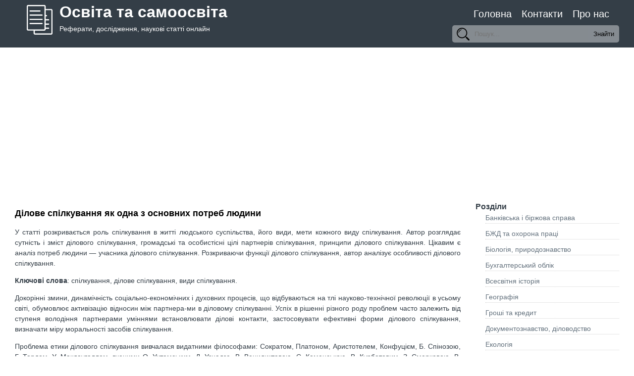

--- FILE ---
content_type: text/html; charset=utf-8
request_url: https://www.google.com/recaptcha/api2/aframe
body_size: 266
content:
<!DOCTYPE HTML><html><head><meta http-equiv="content-type" content="text/html; charset=UTF-8"></head><body><script nonce="eWAdL-qecfyHmTIvxfi-YA">/** Anti-fraud and anti-abuse applications only. See google.com/recaptcha */ try{var clients={'sodar':'https://pagead2.googlesyndication.com/pagead/sodar?'};window.addEventListener("message",function(a){try{if(a.source===window.parent){var b=JSON.parse(a.data);var c=clients[b['id']];if(c){var d=document.createElement('img');d.src=c+b['params']+'&rc='+(localStorage.getItem("rc::a")?sessionStorage.getItem("rc::b"):"");window.document.body.appendChild(d);sessionStorage.setItem("rc::e",parseInt(sessionStorage.getItem("rc::e")||0)+1);localStorage.setItem("rc::h",'1768673444967');}}}catch(b){}});window.parent.postMessage("_grecaptcha_ready", "*");}catch(b){}</script></body></html>

--- FILE ---
content_type: application/javascript
request_url: https://referatss.com.ua/wp-content/themes/referat/assets/js/script.js?ver=1.0
body_size: 116
content:
$( document ).ready(function() {

    // Match Height content
    var byRow = $('body');
    // apply matchHeight to each item container's items
    $('.match-container').each(function() {
        $(this).children('.match-items').matchHeight({
            byRow: byRow
        });
    });

});




--- FILE ---
content_type: image/svg+xml
request_url: https://referatss.com.ua/wp-content/themes/referat/assets/icons/arrow-n.svg
body_size: 1534
content:
<?xml version="1.0" encoding="UTF-8" standalone="no"?>
<!-- Generator: Adobe Illustrator 16.0.0, SVG Export Plug-In . SVG Version: 6.00 Build 0)  -->

<svg
   xmlns:dc="http://purl.org/dc/elements/1.1/"
   xmlns:cc="http://creativecommons.org/ns#"
   xmlns:rdf="http://www.w3.org/1999/02/22-rdf-syntax-ns#"
   xmlns:svg="http://www.w3.org/2000/svg"
   xmlns="http://www.w3.org/2000/svg"
   xmlns:sodipodi="http://sodipodi.sourceforge.net/DTD/sodipodi-0.dtd"
   xmlns:inkscape="http://www.inkscape.org/namespaces/inkscape"
   version="1.1"
   id="Layer_1"
   x="0px"
   y="0px"
   width="512px"
   height="512px"
   viewBox="0 0 512 512"
   enable-background="new 0 0 512 512"
   xml:space="preserve"
   sodipodi:docname="arrow-p.svg"
   inkscape:version="0.92.2 (5c3e80d, 2017-08-06)"><metadata
     id="metadata9"><rdf:RDF><cc:Work
         rdf:about=""><dc:format>image/svg+xml</dc:format><dc:type
           rdf:resource="http://purl.org/dc/dcmitype/StillImage" /></cc:Work></rdf:RDF></metadata><defs
     id="defs7" /><sodipodi:namedview
     pagecolor="#ffffff"
     bordercolor="#666666"
     borderopacity="1"
     objecttolerance="10"
     gridtolerance="10"
     guidetolerance="10"
     inkscape:pageopacity="0"
     inkscape:pageshadow="2"
     inkscape:window-width="1600"
     inkscape:window-height="845"
     id="namedview5"
     showgrid="false"
     inkscape:zoom="0.4609375"
     inkscape:cx="256"
     inkscape:cy="256"
     inkscape:window-x="0"
     inkscape:window-y="27"
     inkscape:window-maximized="1"
     inkscape:current-layer="Layer_1" /><path
     d="M 384,256 128,0 256,256 128,512 Z"
     id="path2"
     inkscape:connector-curvature="0"
     style="fill:#010101" /></svg>